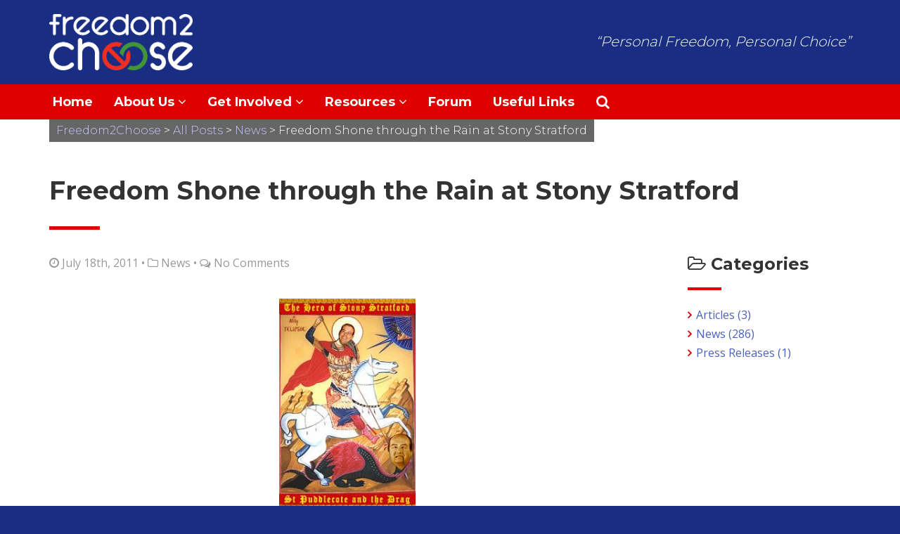

--- FILE ---
content_type: text/html; charset=UTF-8
request_url: http://www.freedom2choose.org.uk/2011/07/freedom-shone-rain-stony-stratford/
body_size: 11140
content:
<!DOCTYPE html>
<html lang="en-US" prefix="og: http://ogp.me/ns#">
<head>
	<meta charset="UTF-8">
	<meta http-equiv="X-UA-Compatible" content="IE=edge">
	<meta name="viewport" content="width=device-width, initial-scale=1">
	
	<link rel="shortcut icon" href="http://www.freedom2choose.org.uk/wp-content/themes/f2c/img/favicon.ico">
	<meta name="theme-color" content="#192D82">
	<!--[if lt IE 9]>
		<script src="https://oss.maxcdn.com/libs/html5shiv/3.7.0/html5shiv.js"></script>
		<script src="https://oss.maxcdn.com/libs/respond.js/1.4.2/respond.min.js"></script>
	<![endif]-->
	
<!-- This site is optimized with the Yoast SEO plugin v4.9 - https://yoast.com/wordpress/plugins/seo/ -->
<title>Freedom Shone through the Rain at Stony Stratford - Freedom2Choose</title>
<link rel="canonical" href="http://www.freedom2choose.org.uk/2011/07/freedom-shone-rain-stony-stratford/" />
<meta property="og:locale" content="en_US" />
<meta property="og:type" content="article" />
<meta property="og:title" content="Freedom Shone through the Rain at Stony Stratford - Freedom2Choose" />
<meta property="og:description" content="Driving conditions on the M1 were atrocious, it was almost as if the Good Lord himself had  sent a sign ..." />
<meta property="og:url" content="http://www.freedom2choose.org.uk/2011/07/freedom-shone-rain-stony-stratford/" />
<meta property="og:site_name" content="Freedom2Choose" />
<meta property="article:section" content="News" />
<meta property="article:published_time" content="2011-07-18T09:30:30+00:00" />
<meta property="article:modified_time" content="2017-08-21T10:19:19+00:00" />
<meta property="og:updated_time" content="2017-08-21T10:19:19+00:00" />
<meta property="og:image" content="http://www.freedom2choose.org.uk/wp-content/uploads/2017/07/Puddlecote-194x300.jpg" />
<meta property="og:image" content="http://www.freedom2choose.org.uk/wp-content/uploads/2017/07/5943350129_fb827d6c192-300x205.jpg" />
<meta property="og:image" content="http://www.freedom2choose.org.uk/wp-content/uploads/2017/07/5943923596_bb8650886e_s.jpg" />
<meta property="og:image" content="http://www.freedom2choose.org.uk/wp-content/uploads/2017/07/1131.jpg" />
<meta property="og:image" content="http://www.freedom2choose.org.uk/wp-content/uploads/2017/07/Stony_closed_sign.png" />
<meta name="twitter:card" content="summary" />
<meta name="twitter:description" content="Driving conditions on the M1 were atrocious, it was almost as if the Good Lord himself had  sent a sign ..." />
<meta name="twitter:title" content="Freedom Shone through the Rain at Stony Stratford - Freedom2Choose" />
<meta name="twitter:image" content="http://www.freedom2choose.org.uk/wp-content/uploads/2017/07/Puddlecote-194x300.jpg" />
<!-- / Yoast SEO plugin. -->

<link rel='dns-prefetch' href='//fonts.googleapis.com' />
<link rel='dns-prefetch' href='//s.w.org' />
<link rel="alternate" type="application/rss+xml" title="Freedom2Choose &raquo; Freedom Shone through the Rain at Stony Stratford Comments Feed" href="http://www.freedom2choose.org.uk/2011/07/freedom-shone-rain-stony-stratford/feed/" />
		<script type="text/javascript">
			window._wpemojiSettings = {"baseUrl":"https:\/\/s.w.org\/images\/core\/emoji\/11\/72x72\/","ext":".png","svgUrl":"https:\/\/s.w.org\/images\/core\/emoji\/11\/svg\/","svgExt":".svg","source":{"concatemoji":"http:\/\/www.freedom2choose.org.uk\/wp-includes\/js\/wp-emoji-release.min.js?ver=4.9.26"}};
			!function(e,a,t){var n,r,o,i=a.createElement("canvas"),p=i.getContext&&i.getContext("2d");function s(e,t){var a=String.fromCharCode;p.clearRect(0,0,i.width,i.height),p.fillText(a.apply(this,e),0,0);e=i.toDataURL();return p.clearRect(0,0,i.width,i.height),p.fillText(a.apply(this,t),0,0),e===i.toDataURL()}function c(e){var t=a.createElement("script");t.src=e,t.defer=t.type="text/javascript",a.getElementsByTagName("head")[0].appendChild(t)}for(o=Array("flag","emoji"),t.supports={everything:!0,everythingExceptFlag:!0},r=0;r<o.length;r++)t.supports[o[r]]=function(e){if(!p||!p.fillText)return!1;switch(p.textBaseline="top",p.font="600 32px Arial",e){case"flag":return s([55356,56826,55356,56819],[55356,56826,8203,55356,56819])?!1:!s([55356,57332,56128,56423,56128,56418,56128,56421,56128,56430,56128,56423,56128,56447],[55356,57332,8203,56128,56423,8203,56128,56418,8203,56128,56421,8203,56128,56430,8203,56128,56423,8203,56128,56447]);case"emoji":return!s([55358,56760,9792,65039],[55358,56760,8203,9792,65039])}return!1}(o[r]),t.supports.everything=t.supports.everything&&t.supports[o[r]],"flag"!==o[r]&&(t.supports.everythingExceptFlag=t.supports.everythingExceptFlag&&t.supports[o[r]]);t.supports.everythingExceptFlag=t.supports.everythingExceptFlag&&!t.supports.flag,t.DOMReady=!1,t.readyCallback=function(){t.DOMReady=!0},t.supports.everything||(n=function(){t.readyCallback()},a.addEventListener?(a.addEventListener("DOMContentLoaded",n,!1),e.addEventListener("load",n,!1)):(e.attachEvent("onload",n),a.attachEvent("onreadystatechange",function(){"complete"===a.readyState&&t.readyCallback()})),(n=t.source||{}).concatemoji?c(n.concatemoji):n.wpemoji&&n.twemoji&&(c(n.twemoji),c(n.wpemoji)))}(window,document,window._wpemojiSettings);
		</script>
		<style type="text/css">
img.wp-smiley,
img.emoji {
	display: inline !important;
	border: none !important;
	box-shadow: none !important;
	height: 1em !important;
	width: 1em !important;
	margin: 0 .07em !important;
	vertical-align: -0.1em !important;
	background: none !important;
	padding: 0 !important;
}
</style>
<link rel='stylesheet' id='contact-form-7-css'  href='http://www.freedom2choose.org.uk/wp-content/plugins/contact-form-7/includes/css/styles.css?ver=4.8' type='text/css' media='all' />
<link rel='stylesheet' id='responsive-lightbox-swipebox-css'  href='http://www.freedom2choose.org.uk/wp-content/plugins/responsive-lightbox/assets/swipebox/css/swipebox.min.css?ver=1.7.2' type='text/css' media='all' />
<link rel='stylesheet' id='additional-css-css'  href='http://www.freedom2choose.org.uk/wp-content/themes/f2c/css/style.css?ver=4.9.26' type='text/css' media='all' />
<link rel='stylesheet' id='google-fonts-css'  href='//fonts.googleapis.com/css?family=Montserrat%3A300%2C400%2C700%7COpen+Sans%3A300%2C400%2C700&#038;ver=4.9.26' type='text/css' media='all' />
<link rel='stylesheet' id='A2A_SHARE_SAVE-css'  href='http://www.freedom2choose.org.uk/wp-content/plugins/add-to-any/addtoany.min.css?ver=1.14' type='text/css' media='all' />
<!-- This site uses the Google Analytics by MonsterInsights plugin v6.2.0 - Using Analytics tracking - https://www.monsterinsights.com/ -->
<script type="text/javascript" data-cfasync="false">
	/* Function to detect opted out users */
	function __gaTrackerIsOptedOut() {
		return document.cookie.indexOf(disableStr + '=true') > -1;
	}

	/* Disable tracking if the opt-out cookie exists. */
	var disableStr = 'ga-disable-UA-240864-4';
	if ( __gaTrackerIsOptedOut() ) {
		window[disableStr] = true;
	}

	/* Opt-out function */
	function __gaTrackerOptout() {
	  document.cookie = disableStr + '=true; expires=Thu, 31 Dec 2099 23:59:59 UTC; path=/';
	  window[disableStr] = true;
	}

	(function(i,s,o,g,r,a,m){i['GoogleAnalyticsObject']=r;i[r]=i[r]||function(){
		(i[r].q=i[r].q||[]).push(arguments)},i[r].l=1*new Date();a=s.createElement(o),
		m=s.getElementsByTagName(o)[0];a.async=1;a.src=g;m.parentNode.insertBefore(a,m)
	})(window,document,'script','//www.google-analytics.com/analytics.js','__gaTracker');

	__gaTracker('create', 'UA-240864-4', 'auto');
	__gaTracker('set', 'forceSSL', true);
	__gaTracker('send','pageview');
</script>
<!-- / Google Analytics by MonsterInsights -->
<script type='text/javascript'>
/* <![CDATA[ */
var monsterinsights_frontend = {"js_events_tracking":"true","is_debug_mode":"false","download_extensions":"doc,exe,js,pdf,ppt,tgz,zip,xls","inbound_paths":"","home_url":"http:\/\/www.freedom2choose.org.uk","track_download_as":"event","internal_label":"int","hash_tracking":"false"};
/* ]]> */
</script>
<script type='text/javascript' src='http://www.freedom2choose.org.uk/wp-content/plugins/google-analytics-for-wordpress/assets/js/frontend.min.js?ver=6.2.0'></script>
<script type='text/javascript' src='//ajax.googleapis.com/ajax/libs/jquery/1.8.3/jquery.min.js?ver=4.9.26'></script>
<script type='text/javascript' src='http://www.freedom2choose.org.uk/wp-content/plugins/add-to-any/addtoany.min.js?ver=1.0'></script>
<script type='text/javascript' src='http://www.freedom2choose.org.uk/wp-content/plugins/responsive-lightbox/assets/swipebox/js/jquery.swipebox.min.js?ver=1.7.2'></script>
<script type='text/javascript'>
/* <![CDATA[ */
var rlArgs = {"script":"swipebox","selector":"lightbox","customEvents":"","activeGalleries":"1","animation":"1","hideCloseButtonOnMobile":"0","removeBarsOnMobile":"0","hideBars":"1","hideBarsDelay":"5000","videoMaxWidth":"1080","useSVG":"1","loopAtEnd":"0","woocommerce_gallery":"0"};
/* ]]> */
</script>
<script type='text/javascript' src='http://www.freedom2choose.org.uk/wp-content/plugins/responsive-lightbox/js/front.js?ver=1.7.2'></script>
<link rel='https://api.w.org/' href='http://www.freedom2choose.org.uk/wp-json/' />
<link rel="EditURI" type="application/rsd+xml" title="RSD" href="http://www.freedom2choose.org.uk/xmlrpc.php?rsd" />
<link rel="wlwmanifest" type="application/wlwmanifest+xml" href="http://www.freedom2choose.org.uk/wp-includes/wlwmanifest.xml" /> 
<meta name="generator" content="WordPress 4.9.26" />
<link rel='shortlink' href='http://www.freedom2choose.org.uk/?p=210' />
<link rel="alternate" type="application/json+oembed" href="http://www.freedom2choose.org.uk/wp-json/oembed/1.0/embed?url=http%3A%2F%2Fwww.freedom2choose.org.uk%2F2011%2F07%2Ffreedom-shone-rain-stony-stratford%2F" />
<link rel="alternate" type="text/xml+oembed" href="http://www.freedom2choose.org.uk/wp-json/oembed/1.0/embed?url=http%3A%2F%2Fwww.freedom2choose.org.uk%2F2011%2F07%2Ffreedom-shone-rain-stony-stratford%2F&#038;format=xml" />

<script type="text/javascript">
var a2a_config=a2a_config||{};a2a_config.callbacks=a2a_config.callbacks||[];a2a_config.templates=a2a_config.templates||{};
</script>
<script type="text/javascript" src="https://static.addtoany.com/menu/page.js" async="async"></script>
</head>
<body class="post-template-default single single-post postid-210 single-format-standard">

	<header>
		<div class="container">
			<div class="logo">
				<a href="http://www.freedom2choose.org.uk"><img src="http://www.freedom2choose.org.uk/wp-content/themes/f2c/img/logo.png" width="204" height="80"></a>
			</div>
			<div class="strapline">
				“Personal Freedom, Personal Choice”			</div>
		</div>
		<div class="menubar">
			<div class="container">
				<div class="menu-toggle">
					<a href="#"><i class="fa fa-bars"></i> Menu</a>
				</div>
				<div class="header-menu">
					<div class="header-menu-sub">
						<nav>
							<ul id="menu-main-menu" class="menu"><li id="menu-item-28" class="menu-item menu-item-type-post_type menu-item-object-page menu-item-home menu-item-28"><a href="http://www.freedom2choose.org.uk/">Home</a></li>
<li id="menu-item-29" class="menu-item menu-item-type-post_type menu-item-object-page menu-item-has-children menu-item-29"><a href="http://www.freedom2choose.org.uk/about-us/">About Us</a>
<ul class="sub-menu">
	<li id="menu-item-36" class="menu-item menu-item-type-post_type menu-item-object-page menu-item-36"><a href="http://www.freedom2choose.org.uk/about-us/">About Us</a></li>
	<li id="menu-item-35" class="menu-item menu-item-type-post_type menu-item-object-page menu-item-35"><a href="http://www.freedom2choose.org.uk/about-us/mission-statement/">Mission Statement</a></li>
	<li id="menu-item-37" class="menu-item menu-item-type-post_type menu-item-object-page menu-item-37"><a href="http://www.freedom2choose.org.uk/about-us/endorsements/">Endorsements</a></li>
	<li id="menu-item-140" class="menu-item menu-item-type-taxonomy menu-item-object-category menu-item-140"><a href="http://www.freedom2choose.org.uk/category/press-releases/">Press Office</a></li>
	<li id="menu-item-513" class="menu-item menu-item-type-post_type menu-item-object-page menu-item-513"><a href="http://www.freedom2choose.org.uk/about-us/contact-us/">Contact Us</a></li>
</ul>
</li>
<li id="menu-item-30" class="menu-item menu-item-type-post_type menu-item-object-page menu-item-has-children menu-item-30"><a href="http://www.freedom2choose.org.uk/get-involved/">Get Involved</a>
<ul class="sub-menu">
	<li id="menu-item-83" class="menu-item menu-item-type-post_type menu-item-object-page menu-item-83"><a href="http://www.freedom2choose.org.uk/get-involved/why-get-involved/">Why Get Involved</a></li>
	<li id="menu-item-81" class="menu-item menu-item-type-post_type menu-item-object-page menu-item-81"><a href="http://www.freedom2choose.org.uk/get-involved/memberships/">Memberships</a></li>
	<li id="menu-item-79" class="menu-item menu-item-type-post_type menu-item-object-page menu-item-79"><a href="http://www.freedom2choose.org.uk/get-involved/donations/">Donations</a></li>
</ul>
</li>
<li id="menu-item-31" class="menu-item menu-item-type-post_type menu-item-object-page menu-item-has-children menu-item-31"><a href="http://www.freedom2choose.org.uk/resources/">Resources</a>
<ul class="sub-menu">
	<li id="menu-item-138" class="menu-item menu-item-type-taxonomy menu-item-object-category current-post-ancestor current-menu-parent current-post-parent menu-item-138"><a href="http://www.freedom2choose.org.uk/category/news/">News</a></li>
	<li id="menu-item-139" class="menu-item menu-item-type-taxonomy menu-item-object-category menu-item-139"><a href="http://www.freedom2choose.org.uk/category/articles/">Articles</a></li>
	<li id="menu-item-89" class="menu-item menu-item-type-post_type menu-item-object-page menu-item-89"><a href="http://www.freedom2choose.org.uk/resources/downloads/">Downloads</a></li>
	<li id="menu-item-88" class="menu-item menu-item-type-post_type menu-item-object-page menu-item-88"><a href="http://www.freedom2choose.org.uk/resources/videos/">Videos</a></li>
	<li id="menu-item-87" class="menu-item menu-item-type-post_type menu-item-object-page menu-item-87"><a href="http://www.freedom2choose.org.uk/resources/the-library/">The Library</a></li>
	<li id="menu-item-85" class="menu-item menu-item-type-post_type menu-item-object-page menu-item-85"><a href="http://www.freedom2choose.org.uk/resources/links/">Links</a></li>
</ul>
</li>
<li id="menu-item-33" class="menu-item menu-item-type-custom menu-item-object-custom menu-item-33"><a href="http://forum.freedom2choose.org.uk/">Forum</a></li>
<li id="menu-item-34" class="menu-item menu-item-type-post_type menu-item-object-page menu-item-34"><a href="http://www.freedom2choose.org.uk/useful-links/">Useful Links</a></li>
</ul>						</nav><!--
						--><div class="search">
							<form method="get" action="http://www.freedom2choose.org.uk">
								<input type="text" name="s" id="s" value="" placeholder="Search…"><button type="submit"><i class="fa fa-search"></i></button>
							</form>
							<div class="search-toggle">
								<a href="#"><i class="fa fa-search"></i></a>
							</div>
						</div>
						<div class="top-menu">
													</div>
					</div>
				</div>
			</div>
		</div>
	</header>
	
	<div id="wrapper">


<section class="post-header no-image">
		<div class="container">
				<div class="breadcrumbs"><!-- Breadcrumb NavXT 5.7.0 -->
<span property="itemListElement" typeof="ListItem"><a property="item" typeof="WebPage" title="Go to Freedom2Choose." href="http://www.freedom2choose.org.uk" class="home"><span property="name">Freedom2Choose</span></a><meta property="position" content="1"></span> &gt; <span property="itemListElement" typeof="ListItem"><a property="item" typeof="WebPage" title="Go to All Posts." href="http://www.freedom2choose.org.uk/news/" class="post-root post post-post"><span property="name">All Posts</span></a><meta property="position" content="2"></span> &gt; <span property="itemListElement" typeof="ListItem"><a property="item" typeof="WebPage" title="Go to the News category archives." href="http://www.freedom2choose.org.uk/category/news/" class="taxonomy category"><span property="name">News</span></a><meta property="position" content="3"></span> &gt; <span property="itemListElement" typeof="ListItem"><span property="name">Freedom Shone through the Rain at Stony Stratford</span><meta property="position" content="4"></span></div>
	</div>
</section>

<section class="content">
	<div class="container">
		<div class="content-sub">
		
			<h1 class="page-title entry-title">
				Freedom Shone through the Rain at Stony Stratford			</h1>

			<div class="row">
				
				<div class="col-md-9">
	
						<article id="post-210" class="post-210 post type-post status-publish format-standard hentry category-news">
						
							<div class="post-subheader">
								<div class="post-meta">
																											<span class="post-calendar"><i class="fa fa-clock-o"></i> July 18th, 2011</span> •
									<span class="post-cat"><i class="fa fa-folder-o"></i> <a href="http://www.freedom2choose.org.uk/category/news/" rel="category tag">News</a></span>
																			• <span class="post-comments"><i class="fa fa-comments-o"></i> <a href="http://www.freedom2choose.org.uk/2011/07/freedom-shone-rain-stony-stratford/#respond">No Comments</a></span>
																	</div>
							</div>
							<div class="post-content">
								<p><img class="aligncenter size-medium wp-image-211" src="http://www.freedom2choose.org.uk/wp-content/uploads/2017/07/Puddlecote-194x300.jpg" alt="" width="194" height="300" srcset="http://www.freedom2choose.org.uk/wp-content/uploads/2017/07/Puddlecote-194x300.jpg 194w, http://www.freedom2choose.org.uk/wp-content/uploads/2017/07/Puddlecote.jpg 207w" sizes="(max-width: 194px) 100vw, 194px" /></p>
<p>Driving conditions on the M1 were atrocious, it was almost as if the Good Lord himself had  sent a sign that Stony Stratford, on this rain sodden day, was the start of the revolution! They say that it only rains on the righteous-well saturday morning proved that as well over 70 vehicles navigated their way to the sleepy market town of Stony Stratford-except it wasn&#8217;t so sleepy today!</p>
<p>We arrived and thankfully found a parking space only yards away from the venue (still enough yardage to get soaked though!) as the rain refused to relent. The pub was already half full of bodies and all promotional material was plonked on a table near the back wall where the Speakers eventually sat. The posters of Herr Bartlett were gratefully recieved by all and were soon festooning the walls (great work &#8220;Cue&#8221; &#8211; and thanks mate) and all speakers referred to the buffoon as they told why &#8216;his&#8217; motion must be denied on tuesday 19th when the Town Council meet to consider &#8216;his proposals&#8217;.</p>
<p align="left"><span style="font-size: medium;">Bill Etheridge (Freedom Association) explained why our poster on the back wall signified all that was wrong in this country, as Winston Churchill stared down at us. Bill also produced a cigar and stuck two fingers up to a certain persons proposals-&#8216;V&#8217; for Victory, for as he said, Winston fought for our freedoms yet Cllr Bartlett would want to give him a ticket for smoking his cigar!</span></p>
<p align="left"><span style="font-size: medium;">Patrick Hayes talked about how &#8216;we&#8217; had allowed this situation to develop and that we had &#8216;allowed government to feel &#8216;they could take our liberties away from us&#8217;. Of course Patrick had hit the nail on the head to perfection as he did when he said, &#8220;enough is enough&#8221;. This has to be the start of the people standing up for their rights, standing against pillocks like Paul Bartlett and standing against government policy makers!</span></p>
<p align="left">Roger Helmer, our honourary member, then caused amusement by confessing that he was a politician and worse still, a member of the EU Parliament. He openly stated that he had not touched a cigarette (smoking wise) for 40 years but, should this ludicrous proposal be voted through by the Town Council he (Roger Helmer MEP) will be joining us all outside for the biggest demonstration of civil disobedience ever witnessed-and he will smoke a cigarette! Fighting talk from my non smoking friend but I know he means it, for he is fired up about the loss of human rights &amp; civil liberties caused by this draconian ban. &#8220;This is the thin end of a very nasty wedge&#8221;, claimed Roger, &#8220;this is not about health, it&#8217;s about LIBERTY.&#8221; And there you have it folks. The smokers rolled over when this ban was first mentioned, they rolled over when implementation was imminent and then walked away when it was law! The pubco&#8217;s were complete and utter washouts, believing that &#8216;millions of new (non drinkers) were just waiting in &#8216;them there hills&#8217; to over-run the new clean air pubs.</p>
<p align="left">Nine thousand <strong>dead</strong> businesses later&#8230; and they are still waiting!</p>
<p align="left"><img class="aligncenter size-medium wp-image-213" src="http://www.freedom2choose.org.uk/wp-content/uploads/2017/07/5943350129_fb827d6c192-300x205.jpg" alt="" width="300" height="205" srcset="http://www.freedom2choose.org.uk/wp-content/uploads/2017/07/5943350129_fb827d6c192-300x205.jpg 300w, http://www.freedom2choose.org.uk/wp-content/uploads/2017/07/5943350129_fb827d6c192.jpg 320w" sizes="(max-width: 300px) 100vw, 300px" /></p>
<p align="left">David Odell, who happens to be the Chairman of the Stony Stratford Business Association was quietly vehement about Cllr Bartlett&#8217;s proposal. As far as he was concerned Bartlett simply wanted to put a &#8216;No-Entry&#8217; sign at either end of the community; he could clearly see businesses suffering badly should this proposal be accepted on Tuesday and clearly had no time for Herr Bartlett at all.</p>
<p align="left"><img class="aligncenter wp-image-214" src="http://www.freedom2choose.org.uk/wp-content/uploads/2017/07/5943923596_bb8650886e_s.jpg" alt="" width="209" height="209" /></p>
<div><span style="font-size: medium;">Finally, after a smoke break, Nigel Farage appeared and, with his usual gusto, marched straight into &#8216;banning the ban itself&#8217;. Never one to mince his words, Nigel informed the assembled that as far as he was concerned pubs should have a smoking room at the very least! Bravo Nigel.</span></div>
<p align="left"><span style="font-size: medium;">It doesn&#8217;t seem as there is much support for Herr Bartlett&#8217;s proposals in the sleepy town either as &#8216;Charlie&#8217; described him as &#8220;absolutely bonkers&#8221; as he nipped in for 10 cigarettes. Suzi Whittaker, who runs the High Street gallery declared, &#8220;everybody wants to keep this a thriving little market town. Nobody supports him. People who don&#8217;t smoke don&#8217;t support him. People who have kids and don&#8217;t smoke don&#8217;t support him!&#8221;</span></p>
<div><span style="font-size: medium;">Gina Sherwood was less restrained, &#8221; he&#8217;s a total twat! I think it&#8217;s absurd and I don&#8217;t know one person who is for this!&#8221;</span></div>
<p align="left"><span style="font-size: medium;"> </span><span style="font-size: medium;">I would tend to agree with Gina, for the stench and the pollution caused by Herr Bartlett&#8217;s ambulance far, far outwiegh any wisp of smoke that may come your, or anbody elses, way! Given that Stony Stratford rubs shoulders with an extremely busy A5 his whole argument about pollution is blown out of the window! Cigarette butts? stick a few more smoker friendly bins out Councillor Bartlett-and Butt Out!</span></p>
<p align="left"><img class="aligncenter size-full wp-image-215" src="http://www.freedom2choose.org.uk/wp-content/uploads/2017/07/1131.jpg" alt="" width="260" height="260" srcset="http://www.freedom2choose.org.uk/wp-content/uploads/2017/07/1131.jpg 260w, http://www.freedom2choose.org.uk/wp-content/uploads/2017/07/1131-150x150.jpg 150w" sizes="(max-width: 260px) 100vw, 260px" /></p>
<p><span style="font-size: medium;">Incidentally, on the &#8220;butt&#8221; issue, I now understand why Herr Bartlett had his photo taken 10 miles away in Milton Keynes, sporting plastic gloves, collecting fag ends for his newspaper article last week-there were none to be seen on Stony Stratford High Street! Yes, there may have been the odd &#8216;dog-end&#8217; on the floor somewhere in the town, but where I was, there were none. My good lady handed out the f2c info sheets I&#8217;d had printed up decrying litter and Cllr Bartletts idiotic proposals&#8230;err, sorry, I underestimated the number needed!</span></p>
<p><span style="font-size: medium;">I was introduced to Frank Davis and I met Simon Clark who had brought a box full of &#8216;personal pocket ashtrays&#8217; and distributed freely to all. We had a brief chat and a smile about a certain matter but fully agreed that idiots like Bartlett needed to be exposed as the totalitarian fruitcakes they really are-for as Nigel Farage asked, &#8220;what next, shall we ban doughnuts?&#8221;</span></p>
<p><img class="aligncenter size-full wp-image-216" src="http://www.freedom2choose.org.uk/wp-content/uploads/2017/07/Stony_closed_sign.png" alt="" width="249" height="156" /></p>
<p><span style="font-size: medium;">There were plenty there I needed to communicate with but the general hubbub rather curtailed that option.</span></p>
<p><span style="font-size: medium;">On the day the turnout was impressive-BLOODY IMPRESSIVE! The anti ban league showed that it can provide &#8216;muscle&#8217;, it needs to continue to show &#8216;muscle&#8217;, it needs to grow like Popeye after his can of spinach!</span></p>
<p><span style="font-size: medium;">There was another A4 sheet being handed round, headed &#8220;It&#8217;s about the freedom to choose!&#8221; At the very bottom it listed:</span></p>
<p><span style="font-size: medium;">Lawful Rebellion.org</span></p>
<p><span style="font-size: medium;">Captain Ranty Blog Spot</span></p>
<p><span style="font-size: medium;">Underdogs Bite Upwards Blog</span></p>
<p><span style="font-size: medium;">Frank Davis Blog</span></p>
<p><span style="font-size: medium;">Dick Puddlecote Blog</span></p>
<p><span style="font-size: medium;">Resistance-rebels.blogspot.com</span></p>
<p>Now that, to me, looks like the sort of unity we need to start with. It is no good all being individualistic, this government and the &#8216;holier than thou&#8217; brigade need to see that together we are large, frighteningly large! They need to see that the smokers, friends of smokers and the tolerant masses are sick of this persecution of a minority that provide government with an embarrassment of riches. The time for a united fightback is here, the &#8220;stand off in Stony Stratford&#8221; has given us the base from which to march forward. Councillor Bartlett might be a lunatic but on Saturday he gave us a platform from which we can easily build!</p>
<p>The day was a victory for freedom, despite the rain. Spare not a thought for Cllr Bartlett for he is a twisted, self serving ego maniac disguised as a healthist. Instead, think about the real enemy and who they are twisting around every statement, every survey, every child. ASH. They fully supported this lunatic proposal to ban smoking in all of Stony Stratford, like Cllr Bartlett, they don&#8217;t care about local businesses, they simply want a total smoke free environment at the expense of whatever human rights and/or civil liberties just happen to get in the way.</p>
<p align="center"><span style="color: #ff0000; font-size: medium;"><strong>We must unite and return this country to sensibility!</strong></span></p>
<p>&nbsp;</p>
<p><a href="https://www.flickr.com/photos/dwgh/sets/72157627084792955/show/">Go to Slideshow »</a></p>
<div class="addtoany_share_save_container addtoany_content_bottom"><div class="a2a_kit a2a_kit_size_32 addtoany_list" data-a2a-url="http://www.freedom2choose.org.uk/2011/07/freedom-shone-rain-stony-stratford/" data-a2a-title="Freedom Shone through the Rain at Stony Stratford"><a class="a2a_button_facebook" href="https://www.addtoany.com/add_to/facebook?linkurl=http%3A%2F%2Fwww.freedom2choose.org.uk%2F2011%2F07%2Ffreedom-shone-rain-stony-stratford%2F&amp;linkname=Freedom%20Shone%20through%20the%20Rain%20at%20Stony%20Stratford" title="Facebook" rel="nofollow" target="_blank"></a><a class="a2a_button_twitter" href="https://www.addtoany.com/add_to/twitter?linkurl=http%3A%2F%2Fwww.freedom2choose.org.uk%2F2011%2F07%2Ffreedom-shone-rain-stony-stratford%2F&amp;linkname=Freedom%20Shone%20through%20the%20Rain%20at%20Stony%20Stratford" title="Twitter" rel="nofollow" target="_blank"></a><a class="a2a_button_google_plus" href="https://www.addtoany.com/add_to/google_plus?linkurl=http%3A%2F%2Fwww.freedom2choose.org.uk%2F2011%2F07%2Ffreedom-shone-rain-stony-stratford%2F&amp;linkname=Freedom%20Shone%20through%20the%20Rain%20at%20Stony%20Stratford" title="Google+" rel="nofollow" target="_blank"></a><a class="a2a_dd addtoany_share_save" href="https://www.addtoany.com/share"></a></div></div>															</div>
														
														
							
<div id="comments" class="comments-area">

		<div id="respond" class="comment-respond">
		<h3 id="reply-title" class="comment-reply-title">Leave a Reply <small><a rel="nofollow" id="cancel-comment-reply-link" href="/2011/07/freedom-shone-rain-stony-stratford/#respond" style="display:none;">Cancel reply</a></small></h3>			<form action="http://www.freedom2choose.org.uk/wp-comments-post.php" method="post" id="commentform" class="comment-form" novalidate>
				<p class="comment-notes"><span id="email-notes">Your email address will not be published.</span> Required fields are marked <span class="required">*</span></p><p class="comment-form-comment"><label for="comment">Comment</label> <textarea id="comment" name="comment" class="form-control" cols="45" rows="8" aria-required="true" required="required"></textarea></p><p class="comment-form-author"><label for="author">Name <span class="required">*</span></label> <input id="author" name="author" class="form-control" type="text" value="" size="30" /></p>
<p class="comment-form-email"><label for="email">Email <span class="required">*</span></label> <input id="email" name="email" class="form-control" type="text" value="" size="30" aria-describedby="email-notes" /></p>
<p class="comment-form-url"><label for="url">Website</label> <input id="url" name="url" class="form-control" type="text" value="" size="30" /></p>
<p class="form-submit"><input name="submit" type="submit" id="submit" class="btn btn-primary submit" value="Post Comment" /> <input type='hidden' name='comment_post_ID' value='210' id='comment_post_ID' />
<input type='hidden' name='comment_parent' id='comment_parent' value='0' />
</p>			</form>
			</div><!-- #respond -->
	
</div><!-- #comments -->							
						</article><!--#post -->
					
				</div>
				
				<div class="col-md-3">
											<div class="widget in-this-section">
							<h2 class="sidebartitle"><i class="fa fa-folder-open-o" aria-hidden="true"></i> Categories</h2>
							<ul class="list-page">
									<li class="cat-item cat-item-4"><a href="http://www.freedom2choose.org.uk/category/articles/" >Articles <span class="count">(3)</span></a>
</li>
	<li class="cat-item cat-item-3"><a href="http://www.freedom2choose.org.uk/category/news/" >News <span class="count">(286)</span></a>
</li>
	<li class="cat-item cat-item-5"><a href="http://www.freedom2choose.org.uk/category/press-releases/" title="Press &amp; Media Information

Freedom2Choose representatives are available for comment or interview regarding all aspects of the smoking ban, including, but not limited to, the impact on business and communities, the scientific basis for smoking bans, human rights and political issues and alternatives to blanket bans.

For press enquiries, quotes, interview requests or further information please telephone 07528 332521 or send an enquiry via E-mail: »

Some of our press releases, publications and interviews are provided below. For background information on Freedom to Choose, please see our homepage.

Note to journalists: spokesperson comment in press releases may be quoted freely.">Press Releases <span class="count">(1)</span></a>
</li>
							</ul>
						</div>
									</div>

			</div>
		</div>
	</div>
</section>


	</div><!-- #wrapper -->
		
	<footer id="footer">
		<div class="container">
			<div class="footer-sub">
			
											
				<div class="row">
				
					<div class="col-sm-8">
			
						<div class="footer-section footer-menu">
							<h2>Site Links</h2>
																						<ul>
																			<li><a href="http://www.freedom2choose.org.uk/">Home</a></li>
																				<li><a href="http://www.freedom2choose.org.uk/about-us/">About Us</a></li>
																				<li><a href="http://www.freedom2choose.org.uk/about-us/mission-statement/">Mission Statement</a></li>
																				<li><a href="http://www.freedom2choose.org.uk/get-involved/memberships/">Memberships</a></li>
																				<li><a href="http://www.freedom2choose.org.uk/get-involved/donations/">Donations</a></li>
																				<li><a href="http://forum.freedom2choose.org.uk/">Forum</a></li>
																					</ul>
											<ul>
																					<li><a href="http://www.freedom2choose.org.uk/category/news/">News</a></li>
																				<li><a href="http://www.freedom2choose.org.uk/category/articles/">Articles</a></li>
																				<li><a href="http://www.freedom2choose.org.uk/about-us/endorsements/">Endorsements</a></li>
																				<li><a href="http://www.freedom2choose.org.uk/mythbusters/">Mythbusters</a></li>
																				<li><a href="http://www.freedom2choose.org.uk/resources/the-library/">The Library</a></li>
																				<li><a href="http://www.freedom2choose.org.uk/resources/downloads/">Downloads</a></li>
																					</ul>
											<ul>
																					<li><a href="http://www.freedom2choose.org.uk/resources/links/">Links</a></li>
																				<li><a href="http://www.freedom2choose.org.uk/resources/videos/">Videos</a></li>
																				<li><a href="http://www.freedom2choose.org.uk/about-us/press-office/">Press Office</a></li>
																				<li><a href="http://www.freedom2choose.org.uk/about-us/contact-us/">Contact Us</a></li>
																				<li><a href="http://www.freedom2choose.org.uk/privacy-policy/">Privacy Policy</a></li>
																				<li><a href="http://www.freedom2choose.org.uk/site-map/">Site Map</a></li>
																		</ul>
													</div>
					</div>
					
					<div class="col-sm-4">
				
						<div class="footer-section contact-us">
							<h2>Contact Us</h2>
							<p>
								<p>Tel:       07741 304 978<br />
E-Mail: <a href="mailto:chairman@freedom2choose.org.uk">chairman@freedom2choose.org.uk</a></p>
							</p>
														<ul class="social">
																	<li class="fb">
										<a href="https://www.facebook.com/groups/105282656178315/" target="_blank" title="Facebook"><i class="fa fa-facebook" aria-hidden="true"></i></a>
									</li>
																									<li class="tw">
										<a href="https://twitter.com/freedom2choose_" target="_blank" title="Twitter"><i class="fa fa-twitter" aria-hidden="true"></i></a>
									</li>
																								<li class="rs">
									<a href="http://www.freedom2choose.org.uk/feed/" target="_blank" title="RSS"><i class="fa fa-rss" aria-hidden="true"></i></a>
								</li>
							</ul>
						</div>
						
					</div>
					
										
				</div>
				
				<div class="row">
					<div class="col-md-8">
						<div class="copyright">
							<p>© 2006 &#8211; 2017 Freedom to Choose / Freedom2Choose – Unincorporated Association</p>
<p>Freedom to Choose is a not-for-profit association which is funded by donations from the general public and has no connections with the tobacco or pharmaceutical industries.</p>
						</div>
						<!--<div class="back-to-top">
							<a href="#" class="square" title="Back to top"><i class="fa fa-arrow-up"></i></a>
						</div>-->
					</div>
					<div class="col-md-4">
						<div class="poweredby">
							<a href="https://wordpress.org/" target="_blank"><i class="fa fa-wordpress" aria-hidden="hidden"></i> Powered by WordPress</a>
						</div>
					</div>
				</div>
				
			</div>
		</div>
	</footer>
		
	<script src="http://www.freedom2choose.org.uk/wp-content/themes/f2c/js/jquery.placeholder.js"></script>
	<script src="http://www.freedom2choose.org.uk/wp-content/themes/f2c/js/jquery.bxslider.min.js"></script>
	<script src="http://www.freedom2choose.org.uk/wp-content/themes/f2c/js/jquery.touchSwipe.min.js"></script>
	<script src="http://www.freedom2choose.org.uk/wp-content/themes/f2c/js/script.js"></script>
	
	<script type='text/javascript'>
/* <![CDATA[ */
var wpcf7 = {"apiSettings":{"root":"http:\/\/www.freedom2choose.org.uk\/wp-json\/","namespace":"contact-form-7\/v1"},"recaptcha":{"messages":{"empty":"Please verify that you are not a robot."}}};
/* ]]> */
</script>
<script type='text/javascript' src='http://www.freedom2choose.org.uk/wp-content/plugins/contact-form-7/includes/js/scripts.js?ver=4.8'></script>
<script type='text/javascript' src='http://www.freedom2choose.org.uk/wp-includes/js/wp-embed.min.js?ver=4.9.26'></script>

</body>
</html>

--- FILE ---
content_type: text/css
request_url: http://www.freedom2choose.org.uk/wp-content/themes/f2c/css/style.css?ver=4.9.26
body_size: 6195
content:
@import url('bootstrap.min.css');
@import url('font-awesome.min.css');


/* CLEARFIX */
/** *  For modern browsers */
.cf:before, .cf:after, .row:before, .row:after { content: ""; display: table; }
.cf:after, .row:after { clear: both; }
/** * For IE 6/7 (trigger hasLayout) */
.cf, .row { *zoom:1; }


/* PLACEHOLDERS */
::-webkit-input-placeholder { color: #999; }
:-moz-placeholder { /* Firefox 18- */ color: #999; }
::-moz-placeholder { /* Firefox 19+ */ color: #999; }
:-ms-input-placeholder { color: #999; }


/* WORDPRESS VISUAL EDITOR STYLES */

.entry-content img { margin: 0 0 1.5em 0; }
.alignleft, .alignright, .alignnone { max-width: 100%; height: auto; }
.alignleft, .alignleft { display: block; margin: 0 auto; }
.alignright, .alignright { display: block; margin: 0 auto 20px; }
.aligncenter, .aligncenter { margin-right: auto; margin-left: auto; display: block; clear: both; }
.alignnone, img.alignnone { /* not sure about this one */ }
.wp-caption { margin-bottom: 1.5em; text-align: center; padding-top: 5px; }
.wp-caption img { border: 0 none; padding: 0; margin: 0; }
.wp-caption p.wp-caption-text { line-height: 1.5; font-size: 12px; margin: 0; }
.wp-smiley { margin: 0 !important; max-height: 1em; }
blockquote.left { margin-right: 20px; text-align: right; margin-left: 0; width: 33%; float: left; }
blockquote.right { margin-left: 20px; text-align: left; margin-right: 0; width: 33%; float: right; }


/* Embedded video */

.video-wrapper {
	width: 500px;
	max-width: 100%;
	margin-bottom: 20px;
}
.video-container {
	position: relative;
	padding-bottom: 56.25%;
	padding-top: 30px;
	height: 0;
	overflow: hidden;
	max-width: 500px;
}
.video-container iframe,
.video-container object,
.video-container embed {
	position: absolute;
	top: 0;
	left: 0;
}


/* GENERAL STYLES */

html { width: 100%; overflow-x: hidden; }
body { margin: 0; background: #192D82; padding: 0; font-weight: normal; font-size: 16px; line-height: 1.4; color: #FFF; }
body, input, select, textarea, button { font-family: 'Open Sans', Arial, Helvetica, sans-serif; }

h1, h2, h3, h4, h5 { margin: 0 0 30px; font-family: Montserrat, Arial, Helvetica, sans-serif; font-weight: bold; }
h1 {
	position: relative; margin-bottom: 2em; font-family: Montserrat, Arial, Helvetica, sans-serif; font-size: 36px;
}
h1::after {
	position: absolute; bottom: -1em; width: 2em; height: 0.15em; content: ''; display: block;left: 0; background: #DF0000;
}
h2 { font-size: 24px; }
h3 { font-size: 18px; }

p, ul { margin: 0 0 20px; }
img { border: 0; max-width: 100%; height: auto; }
ul { list-style-type: disc; }

a, a:active, a:focus {
	color: rgba(75, 97, 194, 1); text-decoration: none;
	transition: color 0.1s ease-in-out, background-color 0.1s ease-in-out;
	-moz-transition: color 0.1s ease-in-out, background-color 0.1s ease-in-out;
	-webkit-transition: color 0.1s ease-in-out, background-color 0.1s ease-in-out;
	outline: none;
}
a:hover { color: rgba(75, 97, 194, 0.75); text-decoration: none; }

input, textarea { margin: 0; }

section.content input[type="text"], section.content input[type="select"], section.content input[type="email"], section.content textarea {
	border: solid 1px #CCC;
	padding: 5px;
	font-weight: normal;
	/*width: 500px;*/ max-width: 100%;
}

.btn, .btn:focus, section.content input[type="submit"], section.content input[type="reset"] {
	border: 0; padding: 10px 20px; -webkit-transition: all 0.1s ease-in; transition: all 0.1s ease-in;
	font-size: 16px;
	white-space: normal;
	text-align: left;
}
.btn-default { border: 0; }
.btn-primary { 	background: rgba(75, 97, 194, 1); color: #FFF; }
.btn-primary:hover, .btn-primary:active, .btn-primary.active, .open>.dropdown-toggle.btn, input[type="submit"]:hover, input[type="reset"]:hover {
	background: rgba(75, 97, 194, 0.75);
}

.btn-download:before { font-family: FontAwesome; content: '\f019'; padding-right: 10px; }
.btn-download .btn-download-details { font-weight: 300; }

.form-control {  }
.form-control:focus { border-color: #3581BF; box-shadow: inset 0 1px 1px rgba(0,0,0,.075), 0 0 8px rgba(229,38,45,0.6); }

.link-panels { margin-bottom: 30px; }
	.link-panels .link-panel:after { clear: both; content: ""; display: table; }
	.link-panels .image {
		float: left; width: 100px; height: 100px; margin-top: 0; margin-bottom: 20px; line-height: 0; overflow: hidden; text-indent: -9999px;
		background-size: cover; background-position: center; background-repeat: no-repeat;
	}
		.link-panels .image a { display: block; width: 175px; height: 175px; text-indent: -9999px; }
	.link-panels h2 { margin-bottom: 10px; }
	.link-panels h2, .link-panels p { margin-top: 0; padding-left: 120px; }
	
.header-caption { margin: 0 -15px; padding: 15px 15px 0; background: #333; text-align: left; color: #FFF; }
.header-caption:after { clear: both; content: ""; display: table; }
	.header-caption h1,
	.header-caption h2 { font-size: 24px; color: #FFF; }



/* HEADER/FOOTER STYLES */

header { background: #192D82; }
	header .container { position: relative; /*padding-top: 10px; padding-bottom: 10px;*/ }
		header .logo { padding: 20px 0; text-align: center; }
			header .logo img { display: inline; width: 100%; max-width: 204px; height: auto; }
		header .strapline { display: none; }
		header .menubar { background: #DF0000; color: #FFF; }
			header .menu-toggle { font-family: Montserrat, Arial, Helvetica, sans-serif; font-size: 20px; text-align: center; }
				header .menu-toggle a, header .menu-toggle a:focus, .menu-toggle a:hover {
					display: inline-block; color: #FFF; height: 50px; line-height: 50px; font-size: 24px; font-weight: bold; padding-right: 30px; padding-left: 30px;
				}
				.menu-open .menu-toggle a, .menu-open .menu-toggle a:focus, .menu-open .menu-toggle a:hover { 
					background: rgba(255,255,255,0.25);
				}
			header .header-menu { display: none; margin: 0 -15px; }
				header .header-menu-sub { background: #DF0000; padding: 10px 0; }
					header .header-menu nav ul { list-style: none; margin: 0; padding: 0; }
						header .header-menu nav ul li { }
							header .header-menu nav ul li a { display: block; padding: 10px 30px; font-family: Montserrat, Arial, Helvetica, sans-serif; font-size: 18px; font-weight: 600; color: #FFF; }
							header .header-menu nav ul li.menu-item-has-children > a:before { float: right; font-family: FontAwesome; content: '\f107'; font-weight: normal; font-size: 20px; }
							header .header-menu nav ul li a:hover,
							header nav ul li a:active { background: rgba(255,255,255,0.25); }
							header nav ul li.current-menu-item > a,
							header nav ul li.current-menu-ancestor > a { color: rgba(255,255,255,0.75); text-decoration: none; }
								header .header-menu nav ul li ul { display: none; margin-left: 20px; }
									header .header-menu nav ul li ul li ul { display: none; } /* Only show first two levels of lists */
					header .header-menu .search { padding: 10px 30px; font-size: 20px; }
						header .header-menu .search input { width: 200px; background: none; color: #FFF; border: none; border-bottom: solid 2px #FFF; }
						header .header-menu .search input::-webkit-input-placeholder { color: rgba(255,255,255,0.75); font-style: italic; }
						header .header-menu .search input:-moz-placeholder { color: rgba(255,255,255,0.75); font-style: italic; }
						header .header-menu .search input::-moz-placeholder { color: rgba(255,255,255,0.75); font-style: italic; }
						header .header-menu .search input:-ms-input-placeholder { color: rgba(255,255,255.0.75); font-style: italic; }
						header .header-menu .search button { background: none; color: #FFF; border: none; border-bottom: solid 2px #FFF; }
							header .search-toggle { display: none; }
							
#wrapper { background: #FFF; color: #333; }

	section.partners { padding: 40px 0 10px; background: #E6F8E4; text-align: center; }
		section.partners .partner { margin-bottom: 30px; }
		
	section.membership {
		padding: 40px 0 10px;
		background: #E1E0FF;
		text-align: center;
	}

#footer { font-size: 14px; }
	#footer .footer-sub { padding-top: 30px; }
		#footer h2 { font-size: 20px; font-weight: bold; }
		#footer .footer-links { margin: 0 0 20px; text-align: center; }
			#footer .footer-links li { position: relative; display: inline-block; margin: 0 20px 10px; }
			#footer .footer-links li::after { position: absolute; right: -26px; content: '|'; color: rgba(255,255,255,0.5); }
			#footer .footer-links li:last-child::after { content: ''; }
		#footer .footer-section { margin-bottom: 40px; }
			#footer .footer-logos li { margin-bottom: 20px; }
			#footer .footer-logos li:last-child { margin-bottom: 0; }
		#footer ul { margin: 0; padding: 0; list-style: none; }
		#footer .footer-menu {  }
		#footer .footer-menu::after { clear: both; content: ""; display: table; }
			#footer h2 { margin-bottom: 30px; }
			#footer a, #footer a:active, #footer a:focus { color: rgba(255,255,255,1); }
			#footer a:hover { color: rgba(255,255,255,0.75); }
			#footer .footer-menu h2 { margin-bottom: 20px; }
			#footer .footer-menu ul { float: left; margin-right: 30px; }
				#footer .footer-menu li { border-top: solid 1px rgba(255,255,255,0.25); padding: 0; }
				#footer .footer-menu li:first-child { border: 0; }
					#footer .footer-menu a { display: block; padding: 5px 0; }
		#footer .social li { display: inline; font-size: 24px; }
			#footer .social a { display: inline-block; width: 32px; height: 32px; margin-right: 5px; line-height: 32px; text-align: center; background: rgba(255,255,255,0.75); color: #192D82; border-radius: 4px; -moz-border-radius: 4px; -webkit-border-radius: 4px; }
			#footer .social a:hover { background: rgba(255,255,255,1); }
		#footer .copyright { margin: 0 0 30px; font-size: 11px; color: rgba(255,255,255,0.5); }
		#footer .poweredby { margin: 0 0 30px; font-size: 12px; color: rgba(255,255,255,0.5); }
			#footer .poweredby a { color: rgba(255,255,255,0.5); }


/* HOME PAGE */

.home {}

	section.slider { background: #DDD; text-align: center; }
	section.slider .bx-wrapper { position: relative; }
	section.slider ul { display: none; position: relative; z-index: 1; list-style: none; margin: 0; padding: 0; }
		section.slider .slide-image { height: 100px; background-size: cover; background-position: center; background-repeat: no-repeat; }
			section.slider .slide-image img { display: none; }
	section.slider .slider-control { display: inline; line-height: 1; }
	section.slider .slider-control-pager { display: none; }
	section.slider .slider-control-prev a,
	section.slider .slider-control-next a { display: inline-block; margin: 0 20px 5px; }
		section.slider .slider-control a { font-family: FontAwesome; text-align: center; font-size: 48px; color: #888; }
		section.slider .slider-control-prev a::after { content: '\f104'; }
		section.slider .slider-control-next a::after { content: '\f105'; }
		
	section.home-panels { padding-top: 30px; }
	
	section.home-intro { background: #EEE; text-align: center; }
	
		.page-link-panel { clear: none; margin-bottom: 30px; }
		.page-link-panel:after { clear: both; content: ""; display: table; }
		.page-link-panel:last-child { margin-bottom: 0; }
			.page-link-panel-sub { position: relative; height: 300px; overflow: hidden; border-radius: 8px; }
				.page-link-panel.text-white .page-link-panel-desc a { color: rgba(220,220,255,1); }
					.page-link-panel-img {
						float: left; width: 100%; height: 300px; z-index: -1; overflow: hidden;
						background-repeat: no-repeat;
						background-size: cover;
						background-position: center;
						/*border-bottom-right-radius: 30px;
						border-top-left-radius: 30px;*/
						-webkit-transition: transform 0.1s ease-in-out;
						transition: transform 0.1s ease-in-out;
					}
					.page-link-panel a:hover .page-link-panel-img {
						transform: scale(1.1);
					}
						.page-link-panel-img img { display: none; }
					
					.page-link-panel-desc {
						position: absolute; width: 100%; top: 0; bottom: 0; /*background: rgba(0,0,0,0.5);*/ padding: 30px 25px 10px; 
						transition: padding-bottom ease-in-out 0.1s; -moz-transition: padding-bottom ease-in-out 0.1s; -webkit-transition: padding-bottom ease-in-out 0.1s;
						word-wrap: break-word; -ms-word-break: break-all; word-break: break-word; -webkit-hyphens: auto; -moz-hyphens: auto; hyphens: auto; color: #333;
					}
					.page-link-panel-desc.text-bottom {
						top: auto; background: rgba(0,0,0,0.5);
					}
					.text-white .page-link-panel-desc {
						color: #FFF;
					}
					.page-link-panel-sub a:hover .page-link-panel-desc { /*top: 0px;*/ padding-bottom: 20px; }
						.page-link-panel-desc h3 { margin-bottom: 0.75em; font-size: 24px; color: #333; }
						.text-white .page-link-panel-desc h3 { color: #FFF; }
		
		section.home .latest-news-panel-sub {
			margin: 0 -15px;
			padding: 20px 15px 1px;
			color: #FFF;
			background: #2294d2; /* Old browsers */
			background: -moz-radial-gradient(center, ellipse cover, #2294d2 0%, #1b75bb 100%); /* FF3.6-15 */
			background: -webkit-radial-gradient(center, ellipse cover, #2294d2 0%,#1b75bb 100%); /* Chrome10-25,Safari5.1-6 */
			background: radial-gradient(ellipse at center, #2294d2 0%,#1b75bb 100%); /* W3C, IE10+, FF16+, Chrome26+, Opera12+, Safari7+ */
		}
		section.home .latest-news-panel-sub h3 { margin: 0 0 15px; color: #FFF; }
		section.home .latest-news-panel-sub ul { list-style: none; padding: 0; }
					
		.next-event-panel, .facebook-panel { margin: 0 -15px 10px -15px; padding: 10px 30px; color: #FFF; }
			.next-event-panel a, .facebook-panel a { color: #FFF; }
			.next-event-panel h2, .facebook-panel h2 { margin: 0 0 10px; color: #FFF; }
			.next-event-panel .date, .facebook-panel .date { font-style: italic; }

		.next-event-panel { background: #336C00; }
		.facebook-panel { background: #3C5A98; }
		
	.home-intro { padding: 40px 0 20px; }
		.home-intro h2 { margin-bottom: 1.6em; position: relative; font-size: 75%; text-transform: uppercase; }
		.home-intro h2::after { position: absolute; bottom: -1em; left: 50%; width: 2em; height: 0.2em; content: ''; display: block;margin-left: -1em; background: #DF0000; }
		
	.latest-news { font-size: 17px; }
		.latest-news ul { list-style: none; padding: 0; }
			.latest-news li { margin-bottom: 0.75em; }
				.latest-news .title { font-weight: bold; white-space: nowrap; overflow: hidden; text-overflow: ellipsis; }
				.latest-news .date { font-size: 75%; }
				.latest-news .desc { white-space: nowrap; overflow: hidden; text-overflow: ellipsis; }
				.latest-news p { margin-bottom: 0; }
			
	.latest-tweets { font-size: 17px; }
		.latest-tweets ul { list-style: none; padding: 0; }
			.latest-tweets li { margin-bottom: 0.75em; }
				.latest-tweets li p { margin-bottom: 0; }
				.latest-tweets .tweet-text { white-space: nowrap; overflow: hidden;text-overflow: ellipsis; }
				.latest-tweets .tweet-details { font-size: 75%; }
					.latest-tweets .tweet-details a::before { margin-right: 0.25em; font-family: FontAwesome; content: '\f099'; }
			
	.thoughtfortheday .author {
		font-style: italic;
		font-size: 75%;
	}

			

/* PAGE/POST */

section.post-header { }
	section.post-header .post-header-image { height: 150px; overflow: hidden; background-size: cover; background-position: center; background-repeat: no-repeat; background-color: #EEE; }
		section.post-header .post-header-image img { display: none; }
	section.post-header .breadcrumbs {
		margin-left: -15px; margin-right: -15px; background: #DDD; padding: 5px 15px; color: #333; font-family: Montserrat, Arial, Helvetica, sans-serif; font-size: 16px;
	}
.post-authorimage img {	border-radius: 9999px;
}

.taxonomy-description { margin-bottom: 60px; }

.search-query { margin-bottom: 40px; }

article.index { margin-bottom: 30px; }

h2.entry-title { margin-bottom: 10px; }

.post-subheader { margin-bottom: 10px; }
.single-post .post-subheader { margin-bottom: 40px; }
.post-subheader, .post-subheader a { color: #999; }

section.content { padding: 50px 0 30px; }

	section.content .page-content { overflow-x: auto; }
	
	section.content .page-content h2 { margin-top: 30px; }
	section.content .page-content h2::first-child { margin-top: 0; }
	
		section.content .addtoany_share_save_container { margin: 50px 0 30px; }

.post-attachment { margin-bottom: 30px; }

.post-social { margin-bottom: 30px; }

.in-this-section { margin-bottom: 30px; /*border-left: solid 1px #192D82;*/ }
	.in-this-section h2 { position: relative; margin-bottom: 2em; }
	.in-this-section h2::after { position: absolute; bottom: -1em; width: 2em; height: 0.15em; content: ''; display: block;left: 0; background: #DF0000; }
	.in-this-section ul { padding-left: 0.8em; list-style: none; }
		.in-this-section li { position: relative; }
		.in-this-section li:before { position: absolute; top: 0; left: -0.8em; font-family: FontAwesome; content: '\f105'; color: #DF0000; font-weight: bold; }
			.in-this-section li a { display: block; margin-bottom: 5px; }
			.in-this-section li.current_page_item > a { font-weight: bold; }
			
.pagination { clear: left; padding-top: 2em; margin-bottom: 20px; text-align: center; }
.pagination::before { position: absolute; bottom: -1em; width: 2em; height: 0.15em; content: '';  display: block; left: 0; background: #DF0000; }
	.pagination .page-numbers { display: inline-block; vertical-align: middle; margin: 0 5px 10px; background: #EEE; width: 40px; height: 40px; line-height: 40px; text-align: center; }
	.pagination .page-numbers.prev:before { font-family: FontAwesome; content: '\f053'; }
	.pagination .page-numbers.next:after { font-family: FontAwesome; content: '\f054'; }
	.pagination .page-numbers.current { background: #FFF; border: solid 1px #DDD; line-height: 38px; }
	.pagination .page-numbers.dots { width: auto; background: none; }
	
ul.comment-list { list-style: none; }
	.comment-author img { border-radius: 9999px; }


/* PAGE-SPECIFIC STYLES */

/* -- Quiz page */

#hdQuFinish { text-transform: capitalize; }




/* RESPONSIVENESS */


@media (min-width: 397px) {
	
	.header-caption { position: absolute; bottom: 0; left: 0; right: 0; margin: 0; background: rgba(0,0,0,0.6); }
	
	section.slider .slider-control-prev a { display: inline-block; }
	section.slider { height: 400px; }
	section.slider.one-slide, section.slider ul, section.slider .container { height: 350px; }
	section.slider .slide-image { position: absolute; top: 0; right: 0; bottom: 0; left: 0; height: auto; }

}

@media (max-width: 767px) {
	
	header .search form { display: block !important; }
	
}

@media (min-width: 768px) {
	
	/* DEFAULT WP STYLES */
	
	.alignnone { margin: 5px 20px 20px 0; }
	.aligncenter, div.aligncenter { display: block; margin: 5px auto 5px auto; }
	.alignright { float:right; margin: 5px 0 20px 20px; }
	.alignleft { float: left; margin: 5px 20px 20px 0; }
	a img.alignright { float: right; margin: 5px 0 20px 20px; }
	a img.alignnone { margin: 5px 20px 20px 0; }
	a img.alignleft { float: left; margin: 5px 20px 20px 0; }
	a img.aligncenter { display: block; margin-left: auto; margin-right: auto; }
	.wp-caption { background: #fff; border: 1px solid #f0f0f0; max-width: 96%; padding: 5px 3px 10px; text-align: center; }
	.wp-caption.alignnone { margin: 5px 20px 20px 0; }
	.wp-caption.alignleft { margin: 5px 20px 20px 0; }
	.wp-caption.alignright { margin: 5px 0 20px 20px; }
	.wp-caption img { border: 0 none; height: auto; margin: 0; max-width: 98.5%; padding: 0; width: auto; }
	.wp-caption p.wp-caption-text { font-size: 11px; line-height: 17px; margin: 0; padding: 0 4px 5px; }
	.screen-reader-text { clip: rect(1px, 1px, 1px, 1px); position: absolute !important; height: 1px; width: 1px; overflow: hidden; }
	.screen-reader-text:focus {
		background-color: #f1f1f1; border-radius: 4px; box-shadow: 0 0 2px 2px rgba(0, 0, 0, 0.6); clip: auto !important; color: #21759b; display: block; font-size: 14px;
		font-size: 0.875rem; font-weight: bold; height: auto; left: 5px; line-height: normal; padding: 15px 23px 14px; text-decoration: none; top: 5px; width: auto; z-index: 100000;
	}
	
	/* GENERAL STYLES */
	
		.header-caption {
			/*position: absolute; right: 15px; top: 0; bottom: 0; width: 400px; margin: 0; background: rgba(0,0,0,0.6); color: #FFF; padding: 20px 20px 0 20px; font-size: 22px;*/
			position: static; display: table-cell; vertical-align: middle; background: none; text-align: right; padding: 0;
		}
		.caption-left .header-caption { /*right: auto; left: 0;*/ text-align: left; }
			.header-caption-sub { display: inline-block; width: 400px; max-height: 350px; margin: 0 40px 0 0; background: rgba(0,0,0,0.6); padding: 20px 20px 0 20px; text-align: left; overflow: hidden; border-radius: 8px; }
	
	/* HEADER/FOOTER */
	
	header .container { }
		header .menu-toggle { display: none; }
		header .header-menu { display: block !important; overflow: visible !important; text-align: center; line-height: 1px; }
			header .header-menu .header-menu-sub { display: inline-block; position: relative; background: none; padding: 0; }
				header .header-menu nav { display: inline-block; }
					header .header-menu nav ul { display: inline-block; padding: 0; }
						header .header-menu nav > ul > li { float: left; margin-left: 10px; position: relative; }
							header .header-menu nav ul li a { display: block; font-size: 14px; font-weight: bold; }
							header .header-menu nav > ul > li > a {
								float: left; height: 50px;
								margin: 0; padding: 0 10px 0; line-height: 50px; text-decoration: none; outline: none;
							}
							header .header-menu nav > ul > li.menu-item-expanded > a {
								color: rgba(255,255,255,0.75);
							}
							header .header-menu nav ul li.menu-item-has-children > a:before { margin-left: 5px; font-weight: normal; font-size: inherit; }
								header .header-menu nav ul li ul {
									display: none; position: absolute; z-index: 100; overflow: hidden; margin-left: 0; top: 50px; left: 0px; float: left; width: 100%; min-width: 180px; background: #DF0000; padding: 0 0 5px; text-align: left;
									box-shadow: 5px 5px 3px rgba(0,0,0,0.2); -moz-box-shadow: 5px 5px 3px rgba(0,0,0,0.2); -webkit-box-shadow: 5px 5px 3px rgba(0,0,0,0.2);
								}
									header .header-menu nav ul li ul li a { display: block; line-height: normal; padding: 8px 10px; }
									header .header-menu nav ul li ul li a:hover { background: rgba(255,255,255,0.2); }
				header .header-menu .search { display: inline-block; padding: 0; }
					header .header-menu form { display: none; position: absolute; left: 0; top: 0; right: 40px; bottom: 0; /*background: rgba(240,240,240,0.95);*/ background: rgba(223,0,0,0.85); }
						header .header-menu .search input { display: block; position: absolute; left: 0; top: 0; bottom: 0; width: 100%; height: 50px; line-height: 40px; border: none; padding: 0 0 0 12px; font-size: 20px; /*color: #333;*/ }
						header .header-menu .search input:focus { outline: none; }
						header .header-menu .search input::-webkit-input-placeholder { /*color: #333;*/ font-style: italic; }
						header .header-menu .search input:-moz-placeholder { color: #333; font-style: italic; }
						header .header-menu .search input::-moz-placeholder { color: #333; font-style: italic; }
						header .header-menu .search input:-ms-input-placeholder { color: #333; font-style: italic; }
						header .header-menu .search button {
							display: none; position: absolute; right: 0; top: 0; bottom: 0; width: 40px;
							text-align: center; border: none; padding: 0; background: none; color: #333;
							float: left; height: 50px; margin: 0; text-decoration: none; color: #333; outline: none;
						}
						header .header-menu .search button:focus { outline: none; }
					header .search-toggle { display: block; text-align: right; margin-left: 10px; }
						header .search-toggle a {
							float: left; width: 40px; height: 50px; margin: 0; text-align: center; padding: 15px 0; line-height: 1; text-decoration: none; color: #FFF; outline: none;
							-webkit-transition: background 0.3s ease, color 0.1s ease-in-out;transition: background 0.3s ease, color 0.1s ease-in-out;
						}
						.search-open header .search-toggle a { /*background: rgba(240,240,240,0.95);*/ background: rgba(223,0,0,0.85); }
							header .search-toggle a:hover { background: rgba(255,255,255,0.25); }
								
	/* HOME PAGE */
	
	section.slider { position: relative; height: 350px; background: none; padding: 0; text-align: left; }
	section.slider, section.slider .container { height: 350px; }
	section.slider .slide-image { position: absolute; top: 0; right: 0; bottom: 0; left: 0; height: auto; }
	section.slider .container { position: relative; display: table; }
	section.slider .slider-control-pager { display: block; margin-top: -350px; font-family: FontAwesome; text-align: center; font-size: 40px; color: #FFF; text-shadow: 0px 2px #000; }
		section.slider .slider-control-pager .bx-pager { position: absolute; z-index: 100; bottom: 20px; }
			section.slider .slider-control-pager .bx-pager-item { display: inline-block; margin-right: 10px; }
				section.slider .slider-control-pager a { font-family: FontAwesome; text-align: center; font-size: 24px; color: rgba(255,255,255,1); }
					section.slider .slider-control-pager a:after { content: '\f1db'; }
					section.slider .slider-control-pager a.active:after { content: '\f111'; }

	section.slider .slider-control { position: absolute; z-index: 490; top: 50%; margin: 0; margin-top: -40px; display: block; }
		section.slider .slider-control-prev { left: 20px; }
		section.slider .slider-control-next { right: 20px; }
			section.slider .slider-control a { margin: 0; font-family: FontAwesome; text-align: center; font-size: 80px; color: #FFF; text-shadow: 0px 2px #000; }
			
	section.home-intro { font-size: 125%; }
	
	section.home-panels { /*padding-top: 30px;*/ }
		
		.link-panels { }
			.link-panels .image {
				width: 175px; height: 175px;
				-webkit-transition: opacity 0.1s ease-in-out; transition: opacity 0.1s ease-in-out;
			}
			.link-panels.vertical .image {
				float: none; margin-bottom: 20px; 
			}
			.link-panels.horizontal .image {
				margin-bottom: 30px;
			}
				.link-panels .image:hover { opacity: 0.75; }
			.link-panels.vertical h2, .link-panels.vertical p { padding-left: 0; }
			.link-panels.horizontal h2, .link-panels.horizontal p { margin-top: 0; padding-left: 205px; }
				.link-panels .image a { width: 175px; height: 175px; }
				.link-panels p { margin-bottom: 50px; }
				
		.page-link-panel-desc { padding: 30px 15px 10px; }
				
		.next-event-panel, .facebook-panel { margin: 0 0 30px; padding: 20px 30px; }
			.next-event-panel h2, .facebook-panel h2 { margin-bottom: 20px; }
			
	/* PAGE/POST */
	
	section.post-header { position: relative; height: 350px; }
	section.post-header.no-image { height: auto; }
		section.post-header:after { clear: both; content: ""; display: table; }
			section.post-header .post-header-image { position: absolute; top: 0; right: 0; bottom: 0; left: 0; height: auto; }
				section.post-header .container { position: relative; height: 350px; }
				section.post-header.no-image .container { height: auto; }
					section.post-header .breadcrumbs {
						background: rgba(0,0,0,0.6); color: #FFF; font-weight: 300; position: absolute; left: 15px; bottom: 0; margin: 0; padding: 5px 10px;
					}
					section.post-header.no-image .breadcrumbs { position: static; float: left; }
						section.post-header .breadcrumbs a { color: rgba(200,200,255,1); }
						section.post-header .breadcrumbs a:hover { color: rgba(200,200,255,0.75); }

				
	h1 { /*margin-bottom: 40px;*/ }
	/*h1.flanked span { display: inline-block; position: relative; vertical-align: top; padding: 0 92px; }*/
	/*h1.flanked span:before { position: absolute; left: 0; top: 5px; width: 72px; height: 30px; background-image: url('../img/h1-left.png'); overflow: hidden; text-indent: -9999px; content: '.'; }*/
	/*h1.flanked span:after { position: absolute; right: 0; top: 5px; width: 72px; height: 30px; background-image: url('../img/h1-right.png'); overflow: hidden; text-indent: -9999px; content: '.'; }*/
	
	section.content .content-sub { padding-bottom: 20px; }
	
	.in-this-section { padding: 0 0 0 30px; }

}

@media (min-width: 992px) {
	
	/* HEADER/FOOTER */
	
	#footer .container { position: relative; }
		
		header .logo { text-align: left; }
		
		header .strapline { display: block; position: absolute; right: 15px; top: 45px; font-family: Montserrat, Arial, Helvetica, sans-serif; font-weight: 300; font-size: 20px; font-style: italic; }
		
		header .header-menu { text-align: left; }
			header .header-menu nav ul li a { font-size: 18px; }
		
		/*header .header-menu .header-menu-sub { position: absolute; z-index: 100; right: 15px; top: 90px; margin: 0; border-top: solid 1px #4FA800; }*/
	
	section.partners { text-align: left; padding: 50px 0; }
		section.partners .partner { margin: 0; text-align: center; }
		
	section.membership { padding: 50px 0; }
		section.membership h2 { text-align: center; }
		
	.page-link-panel-desc { font-size: 18px; padding-left: 25px; padding-right: 25px; }
		
	#footer {  }
		#footer .footer-section { float: left; }
		#footer .footer-menu a { padding: 5px 0; }
		#footer .poweredby { text-align: right; }
			
	/* PAGE/POST */
	
	section.content { /*font-size: 16px;*/ }

}

@media (min-width: 1200px) {
	
	.home .home-intro-sub { font-size: 27px; }
	.home .latest-news-panel-sub h3 { font-size: 29px; }
	
}


--- FILE ---
content_type: text/plain
request_url: https://www.google-analytics.com/j/collect?v=1&_v=j102&a=540330927&t=pageview&_s=1&dl=http%3A%2F%2Fwww.freedom2choose.org.uk%2F2011%2F07%2Ffreedom-shone-rain-stony-stratford%2F&ul=en-us%40posix&dt=Freedom%20Shone%20through%20the%20Rain%20at%20Stony%20Stratford%20-%20Freedom2Choose&sr=1280x720&vp=1280x720&_u=YEBAAUABCAAAACAAI~&jid=357533357&gjid=563887146&cid=480598964.1768817451&tid=UA-240864-4&_gid=1796434420.1768817451&_r=1&_slc=1&z=499424327
body_size: -287
content:
2,cG-ZCJR11GML2

--- FILE ---
content_type: text/javascript
request_url: http://www.freedom2choose.org.uk/wp-content/themes/f2c/js/script.js
body_size: 1234
content:
// Retina image replacement
var pixelRatio = !!window.devicePixelRatio ? window.devicePixelRatio : 1;
jQuery(window).on("load", function() {
	if (pixelRatio > 1) {
		jQuery('img[data-retina]').each(function() {
			jQuery(this).attr('src', jQuery(this).attr('data-retina'));
		});
	}
});

jQuery(function($){
	
	// Placeholder script
	$('input, textarea').placeholder();
	
	// Responsive menu handlers
	$('header .menu-toggle a').click(function(e){
		e.preventDefault();
		$('html').toggleClass('menu-open');
		$('header .header-menu').slideToggle();
	});
	$('header .header-menu nav li.menu-item-has-children > a').click(function(e){
		e.preventDefault();
		if ($('header .menu-toggle').css('display') == 'block') { // If in mobile view only
			$(this).parent().siblings().removeClass('menu-item-expanded').children('ul').slideUp();
			$(this).parent().toggleClass('menu-item-expanded').children('ul').slideToggle();
		} else { // Standard view
			$(this).parent().siblings().removeClass('menu-item-expanded').children('ul').fadeOut(100);
			$(this).parent().toggleClass('menu-item-expanded').children('ul').fadeToggle(100);
		}
	});
	$('header .header-menu nav ul li').click(function(e){
		e.stopPropagation();
	});
	
	// Search toggle (desktop view)
	$('header .search-toggle a').click(function(e){
		e.stopPropagation();
		e.preventDefault();
		if ($('header .header-menu nav ul li.menu-item-expanded').length && $('header .menu-toggle').css('display') != 'block') { // If any menus open and not in mobile view
			$('header .header-menu nav ul li.menu-item-expanded').removeClass('menu-item-expanded').children('ul').fadeOut(100);
		}
		$('html').toggleClass('search-open');
		$('header .search-toggle i').toggleClass('fa-close').toggleClass('fa-search');
		$('header .search form').fadeToggle(100, function(){ if ($('html').hasClass('search-open')) $('header .search input').focus(); });
	});
	$('header .search').click(function(e){
		e.stopPropagation();
	});
	
	// Dismiss open submenus or search box when clicking outside them
	$(document).click(function() {
    	if ($('header .header-menu nav ul li.menu-item-expanded').length && $('header .menu-toggle').css('display') != 'block') { // If any menus open and not in mobile view
			$('header .header-menu nav ul li.menu-item-expanded').removeClass('menu-item-expanded').children('ul').fadeOut(100);
		}
		if ($('header .search-toggle').css('display') == 'block' && $('header .search form').css('display') == 'block') { // If search box open and not in mobile view
			$('header .search form').fadeOut(100);
			$('html').removeClass('search-open');
			$('header .search-toggle i').removeClass('fa-close').addClass('fa-search');
		}
	});
	
	// Keyboard shortcuts
	$(window).keydown(function(e){
		switch (true) {
			case (e.key == 'Escape' && $('html').hasClass('search-open')):
				$('header .search form').fadeOut(100);
				$('html').removeClass('search-open');
				$('header .search-toggle i').removeClass('fa-close').addClass('fa-search');
				break;
		}
	});
	
	// Home page slider
	var slideshowOpts = {
		mode: 'fade',
		speed: 900,
		pause: 5000,
		pager: true,
		controls: true,
		auto: true,
		pagerSelector: '.slider .slider-control-pager',
		buildPager: function(slideIndex){
			return '<span class="sr-only">' + slideIndex + '</span>';
		},
		prevSelector: '.slider .slider-control-prev',
		nextSelector: '.slider .slider-control-next',
		prevText: '<span class="sr-only">Prev</span>',
		nextText: '<span class="sr-only">Next</span>'
	};
	var slider = $('.slider ul');
	slider.fadeIn();
	var slider_obj;
	if ($('.slider ul li').length > 1) {
		slider_obj = slider.bxSlider(slideshowOpts);
		slider.swipe({
			swipeLeft: function(event, direction, distance, duration, fingerCount) {   
				slider_obj.goToNextSlide();
			},
			swipeRight: function(event, direction, distance, duration, fingerCount) {
				slider_obj.goToPrevSlide();
			},
			excludedElements: []
		});
	}
	
	// Back To Top link handler
	$('.back-to-top a').click(function(e) {
		e.preventDefault();
		$('body,html').animate({
			scrollTop: 0
		}, '800');
	});

});